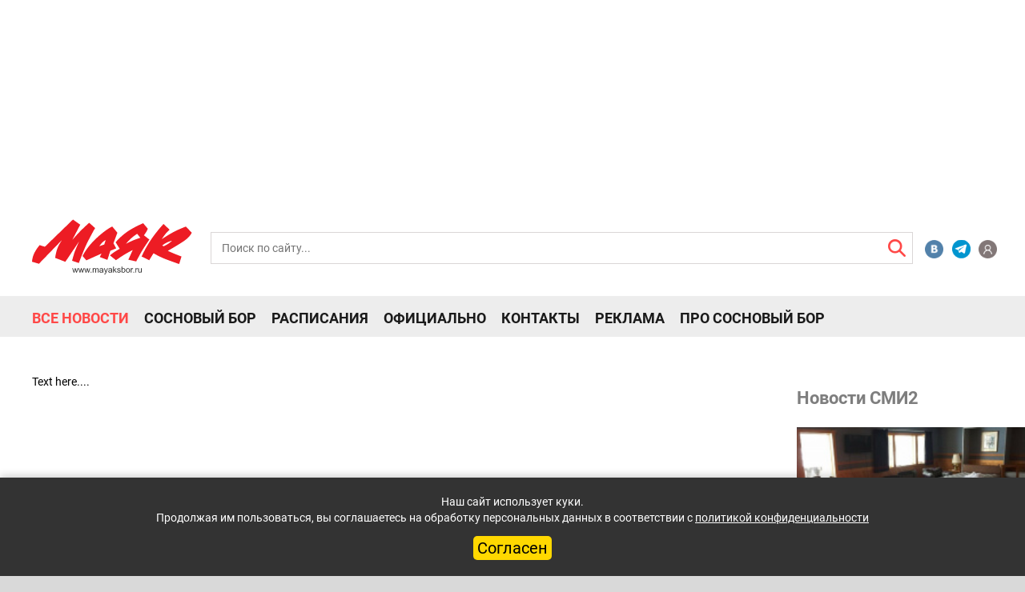

--- FILE ---
content_type: text/html; charset=utf-8
request_url: https://mayaksbor.ru/news/intera%D1%81tiv2/
body_size: 16595
content:
<!DOCTYPE html>
<html lang="ru">
<head>

	<meta charset="utf-8">
	<meta http-equiv="X-UA-Compatible" content="IE=edge">
	<meta name="yandex-verification" content="4a2bc5557a3cfcc6" />
	<meta name="google-site-verification" content="PA4nNWFqxxf0m9VysCDFvgRmsq0WRMTyHldxkUWra-4" />
	<meta name="copyright" lang="ru" content="Газета «Маяк» — официальное издание Сосновоборского городского округа" />
	<meta http-equiv="X-UA-Compatible" content="IE=edge">
	<link rel="shortcut icon" type="image/x-icon" href="/bitrix/templates/mayak2020news/favicon.ico" />
	<meta name="viewport" content="width=device-width, initial-scale=1">
	<link rel="stylesheet" type="text/css" href="/html/slick/slick.css?v=202101050839">
	<link rel="stylesheet" type="text/css" href="/html/slick/slick-theme.css?v=202101050839">
	<link rel="stylesheet" type="text/css" href="/html/Bx_slider/jquery.bxslider.css">
	<link href="/html/css/font-awesome.min.css?v=202006012016" rel="stylesheet" type="text/css">
	<link href="/html/css/fonts.css?v=202010191937" rel="stylesheet">
	<link href="/html/css/bootstrap.min.css?v=202006081202" rel="stylesheet">
	<link href="/html/css/interactive.css?v=4691" rel="stylesheet">
	<link href="/html/css/TVget_user_css.css?v=202006081202" rel="stylesheet">
	<link rel="image_src" href="https://mayaksbor.ru/bitrix/templates/mayak2020news/images/logo_mayaksbor_190207.png" />
	<title>Интерактив2</title>
	<script async type="text/javascript" src="//vk.com/js/api/openapi.js?124"></script>
		<!--<script async type="text/javascript">
			VK.init({apiId: 5534087, onlyWidgets: true});
		</script> -->

	<!--<script src="https://yastatic.net/pcode/adfox/loader.js" crossorigin="anonymous"></script> старый код adfox-->
	<!--новый код adfox-->
	<script>window.yaContextCb = window.yaContextCb || []</script>
	<script src="https://yandex.ru/ads/system/context.js" async></script>
	<!-- Yandex.RTB R-A-459765-36 Floor AD-->
	<!-- Yandex.RTB R-A-12228185-1 -->
<script>
window.yaContextCb.push(() => {
    Ya.Context.AdvManager.render({
        "blockId": "R-A-12228185-1",
        "type": "floorAd",
        "platform": "touch"
    })
})
</script>

<!-- Yandex.RTB R-A-12228185-9 -->
<script>
window.yaContextCb.push(() => {
    Ya.Context.AdvManager.render({
        "blockId": "R-A-12228185-9",
        "type": "fullscreen",
        "platform": "touch"
    })
})
</script>	
	<!--/-->
	
		<meta http-equiv="Content-Type" content="text/html; charset=UTF-8" />
<meta name="robots" content="index, follow" />
<meta name="keywords" content="Сосновый Бор,СМИ Сосновый Бор,новости соснового бора,сосновоборские СМИ,сайт Сосновый Бор,предприятия города Сосновый Бор,газета города Сосновый Бор,частные объявления" />
<meta name="description" content="СМИ города Сосновый Бор Ленинградской области: события, новости бизнеса, спорта, культуры, проблемы атомной энергетики и экологии. Комментарии экспертов, актуальные интервью, фоторепортажи" />
<style type="text/css">.bx-composite-btn {background: url(/bitrix/images/main/composite/sprite-1x.png) no-repeat right 0 #e94524;border-radius: 15px;color: #fff !important;display: inline-block;line-height: 30px;font-family: "Helvetica Neue", Helvetica, Arial, sans-serif !important;font-size: 12px !important;font-weight: bold !important;height: 31px !important;padding: 0 42px 0 17px !important;vertical-align: middle !important;text-decoration: none !important;}@media screen   and (min-device-width: 1200px)   and (max-device-width: 1600px)   and (-webkit-min-device-pixel-ratio: 2)  and (min-resolution: 192dpi) {.bx-composite-btn {background-image: url(/bitrix/images/main/composite/sprite-2x.png);background-size: 42px 124px;}}.bx-composite-btn-fixed {position: absolute;top: -45px;right: 15px;z-index: 10;}.bx-btn-white {background-position: right 0;color: #fff !important;}.bx-btn-black {background-position: right -31px;color: #000 !important;}.bx-btn-red {background-position: right -62px;color: #555 !important;}.bx-btn-grey {background-position: right -93px;color: #657b89 !important;}.bx-btn-border {border: 1px solid #d4d4d4;height: 29px !important;line-height: 29px !important;}.bx-composite-loading {display: block;width: 40px;height: 40px;background: url(/bitrix/images/main/composite/loading.gif);}</style>
<script data-skip-moving="true">(function(w, d) {var v = w.frameCacheVars = {"CACHE_MODE":"HTMLCACHE","banner":{"url":"https:\/\/www.1c-bitrix.ru\/composite\/","text":"Быстро с 1С-Битрикс","bgcolor":"#FFFFFF","style":"grey"},"storageBlocks":[],"dynamicBlocks":{"iIjGFB":"344de3547d49","CKtZPX":"5599c4800456","LkGdQn":"e205e1ac7109","XEVOpk":"8493b53e6f39"},"AUTO_UPDATE":true,"AUTO_UPDATE_TTL":120,"version":2};var inv = false;if (v.AUTO_UPDATE === false){if (v.AUTO_UPDATE_TTL && v.AUTO_UPDATE_TTL > 0){var lm = Date.parse(d.lastModified);if (!isNaN(lm)){var td = new Date().getTime();if ((lm + v.AUTO_UPDATE_TTL * 1000) >= td){w.frameRequestStart = false;w.preventAutoUpdate = true;return;}inv = true;}}else{w.frameRequestStart = false;w.preventAutoUpdate = true;return;}}var r = w.XMLHttpRequest ? new XMLHttpRequest() : (w.ActiveXObject ? new w.ActiveXObject("Microsoft.XMLHTTP") : null);if (!r) { return; }w.frameRequestStart = true;var m = v.CACHE_MODE; var l = w.location; var x = new Date().getTime();var q = "?bxrand=" + x + (l.search.length > 0 ? "&" + l.search.substring(1) : "");var u = l.protocol + "//" + l.host + l.pathname + q;r.open("GET", u, true);r.setRequestHeader("BX-ACTION-TYPE", "get_dynamic");r.setRequestHeader("X-Bitrix-Composite", "get_dynamic");r.setRequestHeader("BX-CACHE-MODE", m);r.setRequestHeader("BX-CACHE-BLOCKS", v.dynamicBlocks ? JSON.stringify(v.dynamicBlocks) : "");if (inv){r.setRequestHeader("BX-INVALIDATE-CACHE", "Y");}try { r.setRequestHeader("BX-REF", d.referrer || "");} catch(e) {}if (m === "APPCACHE"){r.setRequestHeader("BX-APPCACHE-PARAMS", JSON.stringify(v.PARAMS));r.setRequestHeader("BX-APPCACHE-URL", v.PAGE_URL ? v.PAGE_URL : "");}r.onreadystatechange = function() {if (r.readyState != 4) { return; }var a = r.getResponseHeader("BX-RAND");var b = w.BX && w.BX.frameCache ? w.BX.frameCache : false;if (a != x || !((r.status >= 200 && r.status < 300) || r.status === 304 || r.status === 1223 || r.status === 0)){var f = {error:true, reason:a!=x?"bad_rand":"bad_status", url:u, xhr:r, status:r.status};if (w.BX && w.BX.ready && b){BX.ready(function() {setTimeout(function(){BX.onCustomEvent("onFrameDataRequestFail", [f]);}, 0);});}w.frameRequestFail = f;return;}if (b){b.onFrameDataReceived(r.responseText);if (!w.frameUpdateInvoked){b.update(false);}w.frameUpdateInvoked = true;}else{w.frameDataString = r.responseText;}};r.send();var p = w.performance;if (p && p.addEventListener && p.getEntries && p.setResourceTimingBufferSize){var e = 'resourcetimingbufferfull';var h = function() {if (w.BX && w.BX.frameCache && w.BX.frameCache.frameDataInserted){p.removeEventListener(e, h);}else {p.setResourceTimingBufferSize(p.getEntries().length + 50);}};p.addEventListener(e, h);}})(window, document);</script>


<link href="/bitrix/js/ui/design-tokens/dist/ui.design-tokens.min.css?174699509223463" type="text/css"  rel="stylesheet" />
<link href="/bitrix/js/socialservices/css/ss.min.css?16898402444772" type="text/css"  rel="stylesheet" />
<link href="/bitrix/cache/css/s1/mayak2020news/template_10bf09e88f60cc4006723b4be9795f21/template_10bf09e88f60cc4006723b4be9795f21_v1.css?17636494643858" type="text/css"  data-template-style="true" rel="stylesheet" />
<link href="/bitrix/panel/main/popup.min.css?168984030220774" type="text/css"  data-template-style="true"  rel="stylesheet" />
<script>if(!window.BX)window.BX={};if(!window.BX.message)window.BX.message=function(mess){if(typeof mess==='object'){for(let i in mess) {BX.message[i]=mess[i];} return true;}};</script>
<script>(window.BX||top.BX).message({"JS_CORE_LOADING":"Загрузка...","JS_CORE_NO_DATA":"- Нет данных -","JS_CORE_WINDOW_CLOSE":"Закрыть","JS_CORE_WINDOW_EXPAND":"Развернуть","JS_CORE_WINDOW_NARROW":"Свернуть в окно","JS_CORE_WINDOW_SAVE":"Сохранить","JS_CORE_WINDOW_CANCEL":"Отменить","JS_CORE_WINDOW_CONTINUE":"Продолжить","JS_CORE_H":"ч","JS_CORE_M":"м","JS_CORE_S":"с","JSADM_AI_HIDE_EXTRA":"Скрыть лишние","JSADM_AI_ALL_NOTIF":"Показать все","JSADM_AUTH_REQ":"Требуется авторизация!","JS_CORE_WINDOW_AUTH":"Войти","JS_CORE_IMAGE_FULL":"Полный размер"});</script>

<script src="/bitrix/js/main/core/core.min.js?1756890682229643"></script>

<script>BX.Runtime.registerExtension({"name":"main.core","namespace":"BX","loaded":true});</script>
<script>BX.setJSList(["\/bitrix\/js\/main\/core\/core_ajax.js","\/bitrix\/js\/main\/core\/core_promise.js","\/bitrix\/js\/main\/polyfill\/promise\/js\/promise.js","\/bitrix\/js\/main\/loadext\/loadext.js","\/bitrix\/js\/main\/loadext\/extension.js","\/bitrix\/js\/main\/polyfill\/promise\/js\/promise.js","\/bitrix\/js\/main\/polyfill\/find\/js\/find.js","\/bitrix\/js\/main\/polyfill\/includes\/js\/includes.js","\/bitrix\/js\/main\/polyfill\/matches\/js\/matches.js","\/bitrix\/js\/ui\/polyfill\/closest\/js\/closest.js","\/bitrix\/js\/main\/polyfill\/fill\/main.polyfill.fill.js","\/bitrix\/js\/main\/polyfill\/find\/js\/find.js","\/bitrix\/js\/main\/polyfill\/matches\/js\/matches.js","\/bitrix\/js\/main\/polyfill\/core\/dist\/polyfill.bundle.js","\/bitrix\/js\/main\/core\/core.js","\/bitrix\/js\/main\/polyfill\/intersectionobserver\/js\/intersectionobserver.js","\/bitrix\/js\/main\/lazyload\/dist\/lazyload.bundle.js","\/bitrix\/js\/main\/polyfill\/core\/dist\/polyfill.bundle.js","\/bitrix\/js\/main\/parambag\/dist\/parambag.bundle.js"]);
</script>
<script>BX.Runtime.registerExtension({"name":"ui.dexie","namespace":"BX.DexieExport","loaded":true});</script>
<script>BX.Runtime.registerExtension({"name":"ls","namespace":"window","loaded":true});</script>
<script>BX.Runtime.registerExtension({"name":"fx","namespace":"window","loaded":true});</script>
<script>BX.Runtime.registerExtension({"name":"fc","namespace":"window","loaded":true});</script>
<script>BX.Runtime.registerExtension({"name":"ui.design-tokens","namespace":"window","loaded":true});</script>
<script>BX.Runtime.registerExtension({"name":"main.pageobject","namespace":"BX","loaded":true});</script>
<script>(window.BX||top.BX).message({"JS_CORE_LOADING":"Загрузка...","JS_CORE_NO_DATA":"- Нет данных -","JS_CORE_WINDOW_CLOSE":"Закрыть","JS_CORE_WINDOW_EXPAND":"Развернуть","JS_CORE_WINDOW_NARROW":"Свернуть в окно","JS_CORE_WINDOW_SAVE":"Сохранить","JS_CORE_WINDOW_CANCEL":"Отменить","JS_CORE_WINDOW_CONTINUE":"Продолжить","JS_CORE_H":"ч","JS_CORE_M":"м","JS_CORE_S":"с","JSADM_AI_HIDE_EXTRA":"Скрыть лишние","JSADM_AI_ALL_NOTIF":"Показать все","JSADM_AUTH_REQ":"Требуется авторизация!","JS_CORE_WINDOW_AUTH":"Войти","JS_CORE_IMAGE_FULL":"Полный размер"});</script>
<script>BX.Runtime.registerExtension({"name":"window","namespace":"window","loaded":true});</script>
<script>(window.BX||top.BX).message({"LANGUAGE_ID":"ru","FORMAT_DATE":"DD.MM.YYYY","FORMAT_DATETIME":"DD.MM.YYYY HH:MI:SS","COOKIE_PREFIX":"BITRIX_SM","SERVER_TZ_OFFSET":"10800","UTF_MODE":"Y","SITE_ID":"s1","SITE_DIR":"\/"});</script>


<script  src="/bitrix/cache/js/s1/mayak2020news/kernel_main/kernel_main_v1.js?1763727040158483"></script>
<script src="/bitrix/js/ui/dexie/dist/dexie.bundle.min.js?1756890396102530"></script>
<script src="/bitrix/js/main/core/core_ls.min.js?17469952172683"></script>
<script src="/bitrix/js/main/core/core_frame_cache.min.js?175689041810481"></script>
<script src="/bitrix/js/socialservices/ss.js?14670436761419"></script>
<script src="/bitrix/js/yandex.metrika/script.js?16898401486591"></script>
<script>BX.setJSList(["\/bitrix\/js\/main\/core\/core_fx.js","\/bitrix\/js\/main\/pageobject\/dist\/pageobject.bundle.js","\/bitrix\/js\/main\/core\/core_window.js","\/bitrix\/js\/main\/session.js","\/bitrix\/js\/main\/utils.js","\/bitrix\/js\/main\/date\/main.date.js","\/bitrix\/js\/main\/core\/core_date.js","\/bitrix\/templates\/artfactor\/components\/bitrix\/catalog.comments\/.default\/script.js"]);</script>
<script>BX.setCSSList(["\/bitrix\/components\/bitrix\/main.register\/templates\/.default\/style.css","\/bitrix\/templates\/.default\/components\/bitrix\/news.list\/2020right_col_banner\/style.css","\/bitrix\/templates\/mayak2020news\/styles.css"]);</script>

            <script type="text/javascript">
                (function (d, w, c) {(w[c] = w[c] || []).push(function() {
                    try {
                        w.yaCounter39089425 = new Ya.Metrika({'id':'39089425','webvisor':'true','clickmap':'true','trackLinks':'true','accurateTrackBounce':'true','trackHash':'true','ut':'\"noindex\"'});
                    } 
                    catch(e) {}});
                    var n=d.getElementsByTagName("script")[0],s = d.createElement("script"),f=function () { n.parentNode.insertBefore(s, n); };s.type="text/javascript";s.async=true;s.src=(d.location.protocol=="https:"?"https:":"http:")+"//mc.yandex.ru/metrika/watch.js";if(w.opera=="[object Opera]"){d.addEventListener("DOMContentLoaded",f,false);}else{f();}})(document,window,"yandex_metrika_callbacks");
            </script>
            <!-- Yandex.Metrika counter -->
            <script type="text/javascript">
                (function (m, e, t, r, i, k, a) {
                    m[i] = m[i] || function () {
                        (m[i].a = m[i].a || []).push(arguments)
                    };
                    m[i].l = 1 * new Date();
                    k = e.createElement(t), a = e.getElementsByTagName(t)[0], k.async = 1, k.src = r, a.parentNode.insertBefore(k, a)
                })
                (window, document, "script", "https://mc.yandex.ru/metrika/tag.js", "ym");

                ym("39089425", "init", {
                    clickmap: true,
                    trackLinks: true,
                    accurateTrackBounce: true,
                    webvisor: true,
                    ecommerce: "dataLayer",
                    params: {
                        __ym: {
                            "ymCmsPlugin": {
                                "cms": "1c-bitrix",
                                "cmsVersion": "25.750",
                                "pluginVersion": "1.0.7",
                                'ymCmsRip': 355511141                            }
                        }
                    }
                });

                document.addEventListener("DOMContentLoaded", function() {
                                    });

            </script>
            <!-- /Yandex.Metrika counter -->
                    <script type="text/javascript">
            window.counters = ["39089425"];
        </script>
        
<script>window.dataLayer = window.dataLayer || [];</script>



<script  src="/bitrix/cache/js/s1/mayak2020news/template_9b3d17efdc1d7bd04b1fea6911506e30/template_9b3d17efdc1d7bd04b1fea6911506e30_v1.js?17636494647732"></script>

		
</head>
<body>
<div id="panel"></div>



 <!--entrance -->
 <div class="bg_entrance">
     <div class="box_entrance" style="min-width:411px">
        <div class="close_entrance"></div>

	<script>if (window.location.hash != '' && window.location.hash != '#') top.BX.ajax.history.checkRedirectStart('bxajaxid', '76462fe840b377fc369fe28b46407ecb')</script><div id="comp_76462fe840b377fc369fe28b46407ecb"><div id="bxdynamic_iIjGFB_start" style="display:none"></div>
<!-- <div id="login"> -->
	<div class="headling_entrance">Вход</div>
	<div class="errors_form">
			</div>


<form class="popup-form form_entrance" name="system_auth_form6zOYVN" method="post" target="_top" action="/news/interaсtiv2/?login=yes">
			<input type="hidden" name="backurl" value="/news/interaсtiv2/" />
			<input type="hidden" name="AUTH_FORM" value="Y" />
	<input type="hidden" name="TYPE" value="AUTH" />
		<input class="input_entrance" placeholder="Логин" type="text" name="USER_LOGIN" maxlength="50" value="" size="17">
		<input class="input_entrance" placeholder="Пароль" type="password" name="USER_PASSWORD" maxlength="50" size="17" autocomplete="off">
		<div class="save_forgot_box__entrance">
			<label for="USER_REMEMBER_frm" title="Запомнить меня на этом компьютере"class="save_entrance"><input type="checkbox" id="USER_REMEMBER_frm" name="USER_REMEMBER" value="Y" />
		Сохранить пароль</label>
			<a class="forgotpass-link forgot_entrance" href="#forgotpass" rel="nofollow">Забыли пароль?</a>
	</div>
		<input class="input_submit_entrance" type="submit" name="Login" value="Войти" />
			<!--<p>или продолжить через</p>
		<div class="box_social_networks" style="width:55px">
														<a class="CSocServVKontakte" href="javascript:void(0);" onclick="BX.util.popup('https://id.vk.ru/authorize?client_id=5534087&redirect_uri=https%3A%2F%2Fmayaksbor.ru%2Fbitrix%2Ftools%2Foauth%2Fvkontakte.php&scope=friends,offline,email&response_type=code&code_challenge_method=S256&code_challenge=dniHcTIg_0ROrXmCCU_5GnLHvA7M3Z4_I6HM4708iWg&state=c2l0ZV9pZD1zMSZiYWNrdXJsPSUyRm5ld3MlMkZpbnRlcmElRDElODF0aXYyJTJGJTNGY2hlY2tfa2V5JTNEOTgwZDI3MTM4NTM3ZDBjNzNlOGIzZjUyNTNlMjc1NDUmcmVkaXJlY3RfdXJsPSUyRm5ld3MlMkZpbnRlcmElRDElODF0aXYyJTJG', 660, 425)">
					<img src="/html/images/VK.png" alt="icon">
					</a>
							<ul class="popup-socserv-list">
					<li class="popup-socserv-item">
					</li>
			</ul>
		</div>-->
	

					 <!--<div class="registration_entrance">Зарегистрироваться</div> -->
	</form>

<div style="display:none">
<div id="bx_auth_float" class="bx-auth-float">


<div class="bx-auth">
	<form method="post" name="bx_auth_servicesform" target="_top" action="/news/interaсtiv2/?login=yes">
					<div class="bx-auth-title">Войти как пользователь</div>
			<div class="bx-auth-note">Вы можете войти на сайт, если вы зарегистрированы на одном из этих сервисов:</div>
							<div class="bx-auth-services">
									<div><a href="javascript:void(0)" onclick="BxShowAuthService('VKontakte', 'form')" id="bx_auth_href_formVKontakte"><i class="bx-ss-icon vkontakte"></i><b>ВКонтакте</b></a></div>
							</div>
							<div class="bx-auth-line"></div>
				<div class="bx-auth-service-form" id="bx_auth_servform" style="display:none">
												<div id="bx_auth_serv_formVKontakte" style="display:none"><a href="javascript:void(0)" onclick="BX.util.popup('https://id.vk.ru/authorize?client_id=5534087&amp;redirect_uri=https%3A%2F%2Fmayaksbor.ru%2Fbitrix%2Ftools%2Foauth%2Fvkontakte.php&amp;scope=friends,offline,email&amp;response_type=code&amp;code_challenge_method=S256&amp;code_challenge=dniHcTIg_0ROrXmCCU_5GnLHvA7M3Z4_I6HM4708iWg&amp;state=c2l0ZV9pZD1zMSZiYWNrdXJsPSUyRm5ld3MlMkZpbnRlcmElRDElODF0aXYyJTJGJTNGY2hlY2tfa2V5JTNEOTgwZDI3MTM4NTM3ZDBjNzNlOGIzZjUyNTNlMjc1NDUmcmVkaXJlY3RfdXJsPSUyRm5ld3MlMkZpbnRlcmElRDElODF0aXYyJTJG', 660, 425)" class="bx-ss-button vkontakte-button"></a><span class="bx-spacer"></span><span>Используйте вашу учетную запись VKontakte для входа на сайт.</span></div>
									</div>
				<input type="hidden" name="auth_service_id" value="" />
	</form>
</div>

</div>
</div>

<!-- </div> -->
<div id="bxdynamic_iIjGFB_end" style="display:none"></div></div><script>if (top.BX.ajax.history.bHashCollision) top.BX.ajax.history.checkRedirectFinish('bxajaxid', '76462fe840b377fc369fe28b46407ecb');</script><script>top.BX.ready(BX.defer(function() {window.AJAX_PAGE_STATE = new top.BX.ajax.component('comp_76462fe840b377fc369fe28b46407ecb'); top.BX.ajax.history.init(window.AJAX_PAGE_STATE);}))</script>
       
          <!--<a class="registration_entrance"  rel="nofollow">Регистрация</a>-->
     </div>
 </div>

 <!--registracion -->
 <div class="bg_registration" id="formreg">
     <div class="box_entrance">
        <div class="close_registration"></div>
        
         <div id="bxdynamic_CKtZPX_start" style="display:none"></div><div class="bx-auth-reg">



<form method="post" action="/news/intera%D1%81tiv2/" name="regform" enctype="multipart/form-data">

<table>
	<thead>
		<tr>
			<td colspan="2"><b>Зарегистрироваться</b></td>
		</tr>
	</thead>
	<tbody>
			<tr>
			<td>Логин (мин. 3 символа):<span class="starrequired">*</span></td>
			<td><input size="30" type="text" name="REGISTER[LOGIN]" value="" /></td>
		</tr>
				<tr>
			<td>Email:<span class="starrequired">*</span></td>
			<td><input size="30" type="text" name="REGISTER[EMAIL]" value="" /></td>
		</tr>
				<tr>
			<td>Номер телефона:<span class="starrequired">*</span></td>
			<td><input size="30" type="text" name="REGISTER[PHONE_NUMBER]" value="" /></td>
		</tr>
				<tr>
			<td>Пароль:<span class="starrequired">*</span></td>
			<td><input size="30" type="password" name="REGISTER[PASSWORD]" value="" autocomplete="off" class="bx-auth-input" />
</td>
		</tr>
				<tr>
			<td>Подтверждение пароля:<span class="starrequired">*</span></td>
			<td><input size="30" type="password" name="REGISTER[CONFIRM_PASSWORD]" value="" autocomplete="off" /></td>
		</tr>
				<tr>
			<td>Имя:<span class="starrequired">*</span></td>
			<td><input size="30" type="text" name="REGISTER[NAME]" value="" /></td>
		</tr>
			<tr>
			<td colspan="2"><b>Защита от автоматической регистрации</b></td>
		</tr>
		<tr>
			<td></td>
			<td>
				<input type="hidden" name="captcha_sid" value="08b397228e06ac900e04a344eff8dd6d" />
				<img src="/bitrix/tools/captcha.php?captcha_sid=08b397228e06ac900e04a344eff8dd6d" width="180" height="40" alt="CAPTCHA" />
			</td>
		</tr>
		<tr>
			<td>Введите слово на картинке:<span class="starrequired">*</span></td>
			<td><input type="text" name="captcha_word" maxlength="50" value="" autocomplete="off" /></td>
		</tr>
		</tbody>
	<tfoot>
		<tr>
			<td></td>
			<td><input type="submit" name="register_submit_button" value="Регистрация" /></td>
		</tr>
	</tfoot>
</table>
</form>

<p>Пароль должен быть не менее 6 символов длиной.</p>


<p><span class="starrequired">*</span>Поля, обязательные для заполнения.</p>

</div><div id="bxdynamic_CKtZPX_end" style="display:none"></div>     </div>
 </div>
 
  <!--mobile menu -->
      <div class="box_mobile_menu">
          <div class="top_block_mobile_menu">
             <div class="come_registration_block_mobile_menu">
               <div class="come_in_mobile_menu">
                  <img src="/html/images/profil.png" alt="icon">
                  <p class="come_text_mobile_menu">Войти</p>
               </div>
               <span>|</span>
               <!--<div class="registration_mobile_menu">
                  Регистрация
               </div>-->
             </div>
             <form class="form_search_block_mobile_menu" action="/search/">
                <div class="box_form_search_mobile_menu">
                    <!-- <label for="sr">
                       <span class="icon__box_form_search_mobile_menu"></span>
                    </label> -->
                    <input class="input__box_form_search_mobile_menu" placeholder="Поиск по сайту..." type="text" name="q">
                    <input class="submit__box_form_search_callboard" name="s" type="submit" value="">
                </div>
            </form>
          </div>
		  <!-- new mobilmenu -->
		<div class="horizont_mobile_flex_box">
          <div class="menu_item_block__mobile_menu">
                    <div id="bxdynamic_LkGdQn_start" style="display:none"></div>
						<a class="item__mobile_menu" href="/news/">Все новости</a>
		
						<a class="item__mobile_menu" href="/search/?tags=Сосновый%20Бор">Сосновый Бор</a>
		
						<a class="item__mobile_menu" href="/schedule/">Расписания</a>
		
						<a class="item__mobile_menu" href="/officially/">Официально</a>
		
						<a class="item__mobile_menu" href="/contacts/">Контакты</a>
		
						<a class="item__mobile_menu" href="/reklama-v-mayake/">Реклама</a>
		
						<a class="item__mobile_menu" href="https://prososnovybor.ru/">Про Сосновый Бор</a>
		
	<div id="bxdynamic_LkGdQn_end" style="display:none"></div>          </div>
		  <div class="horizont_mobile_flex_box__right_block">
			  <!--<div class="block_ads__mobile_menu">
				  <a href="/callboard/" class="private_ads_item__mobile_menu">
					  <img src="/html/images/svg/chastnie_obyavleniya2.svg" alt="icon">
					  <span>Частные объявления</span>
				  </a>
				  <a href="/companies/" class="private_ads_item__mobile_menu">
					  <img src="/html/images/svg/spravochnik2.svg" alt="icon">
					  <span>Справочник Соснового Бора</span>
				  </a>
				  <a href="/reklama-v-mayake/" class="private_ads_item__mobile_menu">
					  <img src="/html/images/svg/reclama2-2.svg" alt="icon">
					  <span>Реклама в "Маяке"</span>
				  </a>
			  </div>-->
			  <div class="line__mobile_menu"></div>
				  <div class="block_social_network__mobile_menu">
	<a href="https://vk.com/mayaksbor" class="item_social_network__mobile_menu item_social_network__mobile_menu1"></a>
	<a href="https://t.me/mayaksbor" class="item_social_network__mobile_menu item_social_network__mobile_menu7"></a>
	<a href="https://ok.ru/mayaksbor" class="item_social_network__mobile_menu item_social_network__mobile_menu4"></a>
	<a href="https://www.youtube.com/user/mayaksbor" class="item_social_network__mobile_menu item_social_network__mobile_menu3"></a>
</div>			</div>
		</div>
          <div class="close_box_mobile_menu"></div>
      </div>
<!--Banner 
<div class="container" style="display: none">
    <div class="row ">
        <div class="col-12">
            <div class="banners-top">
                <img src="/html/images/image%207.png" alt="banner">
            </div>
        </div>
    </div>
</div> -->
<!--Main container -->
<div class="container-fluid">
<div class="row ">
       <div class="header_row_adfox_head">
        <div class="col-12 ">

               <!-- adfox 19.12 str5-->
<div class="hidden-xs col-12">
	<div id="adfox_header_desktop"></div>
	<!--desktop header banner 1111-->
<script>/*
	window.yaContextCb.push(()=>{
		Ya.adfoxCode.create({
		ownerId: 326844,
		containerId: 'adfox_header_desktop',
		params: {pp: 'bbew', ps: 'dqax', p2: 'gwio'}
		})
	})
*/</script>

<!-- Yandex.RTB R-A-12228185-6 -->
<div id="yandex_rtb_R-A-12228185-6"></div>
<script>
window.yaContextCb.push(() => {
    Ya.Context.AdvManager.render({
        "blockId": "R-A-12228185-6",
        "renderTo": "yandex_rtb_R-A-12228185-6"
    })
})
</script>	</div>
<!-- /adfox 19.12 -->
<!-- adfox 19.12 str23 -->
<div class="visible-xs col-12">
	<div id="adfox_158712812469974879"></div>
	<!--mobile header banner 2222-->
<script>/*
	window.yaContextCb.push(()=>{
		Ya.adfoxCode.create({
			ownerId: 326844,
			containerId: 'adfox_158712812469974879',
			params: { pp: 'bbew', ps: 'dqax', p2: 'gwiv'}
		})
    })
*/</script>

<!-- Yandex.RTB R-A-12228185-5 -->
<div id="yandex_rtb_R-A-12228185-5"></div>
<script>
window.yaContextCb.push(() => {
    Ya.Context.AdvManager.render({
        "blockId": "R-A-12228185-5",
        "renderTo": "yandex_rtb_R-A-12228185-5"
    })
})
</script></div>
	<!-- /adfox 19.12 -->

        </div>
        </div>
    </div>
    <!--header -->
    <div class="header_top_az">
			   <div class="col-xs-12 col-sm-3 col-md-3 col-lg-2 nomargin_nopadding">
			   <a href="/" class="logo_a"><img class="logo_hesder_az" src="/html/images/svg/logo_mayaksbor_.svg" alt="logo"></a>
			   </div>
				<div class="hidden-xs col-sm-8 col-md-8 col-lg-9">
				
					<form class="pok" action="/search/index.php">
	<div class="header__search-header__search-absolute_active">
					<input  id="error" class="input_action_header_search_active" placeholder="Поиск по сайту..." type="text" name="q" value="" size="15" maxlength="50" search>
				<input class="input_action_header_search_submit" name="s" type="submit" value="Поиск" id="input_action_header_search" />
		<label for="input_action_header_search" class="search_header-action_label"></label>
	</div>
</form>
					</div>
					<div class="hidden-xs col-sm-1 col-md-1 col-lg-1">
					<div class="social_networks-header_box">
	<a class="item_social_networks-header_box item2_s_n" href="https://vk.com/mayaksbor"></a>
	<a class="item_social_networks-header_box item4_s_n" href="https://t.me/mayaksbor"></a>
	<a class="item_social_networks-header_box item1_s_n" href="#"></a>
</div>					</div>
                <!--Mobile menu -->
                <div class="gamburg_box_menu">
                    <a href="#" class="menu__ico"></a>
                </div>
           </div>
    <header class="header">

        <div class="row menu__nav hidden-xs">
            <div class="col-xs-12 col-sm-12 col-md-12 col-lg-12">
                <div class="pik">
						<div id="bxdynamic_XEVOpk_start" style="display:none"></div>
		<div class="menu_flex_new" data-ch="/news/interaсtiv2/">
						<a class="menu__item-a_new menu__item-a_active" href="/news/">Все новости</a> <!--  class="selected" -->
		
						<a class="menu__item-a_new" href="/search/?tags=Сосновый%20Бор">Сосновый Бор</a>
		
						<a class="menu__item-a_new" href="/schedule/">Расписания</a>
		
						<a class="menu__item-a_new" href="/officially/">Официально</a>
		
						<a class="menu__item-a_new" href="/contacts/">Контакты</a>
		
						<a class="menu__item-a_new" href="/reklama-v-mayake/">Реклама</a>
		
						<a class="menu__item-a_new" href="https://prososnovybor.ru/">Про Сосновый Бор</a>
		
		</div>
<div id="bxdynamic_XEVOpk_end" style="display:none"></div>                </div>
            </div>
            <!--row for social network -->
            <div class="col-xs-6 col-sm-3 col-md-3 col-lg-3 text-right">
            </div>
        </div>

        <div class="row rubric__search hidden-xs">
            <div class="col-xs-12">
                <div class="nav-main-collapse rubric">
                    <div class="menu-and-search">
                    </div>
                </div>
            </div>
        </div><!--  -->
    </header>
<!--end header -->
        <section class="wrap">
            <div class="row">
                <!--left sidebar-->
                <div class="col-xs-12 col-sm-8 col-md-9 col-lg-9 box_conteyner_block">

Text here....

            </div> <!-- eof box_center_content - left sidebar -->
            <!--right sidebar -->
						<div class="right-sidebar right-sidebar_TV sidebar_height_headsite  col-xs-4 col-sm-4 col-md-3 col-lg-3 right_sidebar_media_marker">
				<div class="module__block_rectangle">
<!-- adfox 19.12 -->
<!-- desktop footer str20 -->
<div id="adfox_159327991706999092"></div>
<!--right desktop banner1 4444-->
<script>/*
	window.yaContextCb.push(()=>{
		Ya.adfoxCode.create({
			ownerId: 326844,
			containerId: 'adfox_159327991706999092',
			params: {
				pp: 'bbew',
				ps: 'dqax',
				p2: 'gwiu'
			}
		})
    })
*/</script>

<!-- Yandex.RTB R-A-12228185-8 -->
<div id="yandex_rtb_R-A-12228185-8"></div>
<script>
window.yaContextCb.push(() => {
    Ya.Context.AdvManager.render({
        "blockId": "R-A-12228185-8",
        "renderTo": "yandex_rtb_R-A-12228185-8"
    })
})
</script><!-- /adfox 19.12 -->

<!--smi-2-->


				
<h4>Новости СМИ2</h4>
<div id="unit_93773">
 <a href="http://smi2.ru/">Новости СМИ2</a>
</div>
<script type="text/javascript" charset="utf-8">
  (function() {
    var sc = document.createElement('script'); sc.type = 'text/javascript'; sc.async = true;
    sc.src = '//smi2.ru/data/js/93773.js'; sc.charset = 'utf-8';
    var s = document.getElementsByTagName('script')[0]; s.parentNode.insertBefore(sc, s);
  }());
</script>

	



                    </div>
					<div class="module__block">
	<div class="module__block_name">БИРЖЕВЫЕ КУРСЫ</div>
	<div class="module__block_text">Курсы валют 13.01.26</div>
	<div class="n-kurs-block">
                                                                                                                                                                                                                                                                                                                                				<div class="n-kurs-usd">
					<div class="n-kurs-usd-name">USD</div>
					<div class="n-kurs-usd-val">78.791</div>
				</div>
                                				<div class="n-kurs-eur">
					<div class="n-kurs-usd-name">EUR</div>
					<div class="n-kurs-usd-val">91.967</div>
				</div>
                                                                                                                                                                                                                                                                                                                                                                                                                                                                                                                                                                                                                                                                                                                                                                                            </div>
</div>
					<div class="module__block">
	<div class="module__block_name">ПОГОДА</div>
	<p class="weather__block-p"><span>Г. СОСНОВЫЙ БОР</span> 13.01.2026  -  07:51</p>
	<div class="n-weather-block">
		<img src="/bitrix/templates/.default/components/artfactor/weather/2020-weather/images/04n.svg" alt="пасмурно">
		<div class="n-weather-block-val">
			<span style="font-weight:bold;">-11°C</span><br>
			<span>пасмурно</span>
		</div>
	</div>
</div>
					<div class="module__block useful-info">
                        <div class="module__block_name">ПОЛЕЗНАЯ ИНФОРМАЦИЯ</div>
						<ul>
								<li>
															<a target="_blank" href="//mayaksbor.ru/prokuratura/">
							<img
								src="/upload/iblock/81e/81ee73feba946ce4834486be6deae090.png"
								alt="Прокуратура Ленинградской области разъясняет"
								title="Прокуратура Ленинградской области разъясняет"
							>
						</a>
												</li>
								<li>
															<a target="_blank" href="https://gu.lenobl.ru">
							<img
								src="/upload/iblock/171/1715a638b1980e44cd91f83cf31f8e65.png"
								alt="Госуслуги Ленобласти"
								title="Госуслуги Ленобласти"
							>
						</a>
												</li>
		</ul>

					</div>
			</div>
		</div><!-- eof row after section  -->

    </section>

<!--Start footer -->
<!-- adfox 19.12 -->
        <!-- desktop footer str7 -->

             <!-- /adfox 19.12 -->
     <footer class="footer footer_az_desctop">
            <!--Footers up -->
            <div class="row menu__nav menu__nav__footer row-flex ">
                <div class="col-xs-12 col-sm-12 col-md-12 nav-main-collapse-footer rubric bottommenu">
                    <div class="col-xs-12 col-sm-3 block-menu">
                        <div class="column-title">НАШИ ПРОЕКТЫ</div>
						<nav class="">
	<ul class="">
					<li class="">
					<a href="https://prososnovybor.ru/" class="rubric__item-a ">Про Сосновый Бор — туристический портал</a>
			</li>
					<li class="">
					<a href="/media/project/book50/?ysclid=lqqf58kbeo64755097" class="rubric__item-a ">Книга «50 причин приехать в Сосновый Бор»</a>
			</li>
					<li class="">
					<a href="/bylo-stalo/" class="rubric__item-a ">Было — Стало. Сосновый Бор в&nbsp;фотографиях</a>
			</li>
					<li class="">
					<a href="https://mayaksbor.ru/media/project/36_kadrov/" class="rubric__item-a ">Фотопроект 36 кадров про Сосновый Бор</a>
			</li>
					<li class="">
					<a href="/media/project/livingmonuments/memorialboards/" class="rubric__item-a ">Фотобанк: Все памятные доски Соснового Бора</a>
			</li>
					<li class="">
					<a href="/media/project/livingmonuments/skverlikvidatorov/" class="rubric__item-a ">Фотобанк: Сквер ликвидаторов ядерных аварий. Сосновый Бор</a>
			</li>
					<li class="">
					<a href="/media/project/livingmonuments/ustie/" class="rubric__item-a ">Фотобанк: Мемориал Защитникам Отечества. Сосновый Бор</a>
			</li>
					<li class="">
					<a href="/kraeved/" class="rubric__item-a ">Краеведение</a>
			</li>
					<li class="">
					<a href="/tests/" class="rubric__item-a ">Викторины</a>
			</li>
					<li class="">
					<a href="/archive/" class="rubric__item-a ">Архив</a>
			</li>
					<li class="">
					<a href="/razbor/" class="rubric__item-a ">Разбор</a>
			</li>
					<li class="">
					<a href="/svarite-eto/" class="rubric__item-a ">Поваренная книга. Сварите это немедленно</a>
			</li>
				</ul>
</nav>
                   </div>
                    <div class="col-xs-12 col-sm-3 block-menu">
                        <div class="column-title">РЕКЛАМА</div>
						<nav class="">
	<ul class="">
					<li class="">
					<a href="/reklama-v-mayake/" class="rubric__item-a ">Реклама в «Маяке»</a>
			</li>
				</ul>
</nav>
                    </div>
                    <div class="col-xs-12 col-sm-3 block-menu">
                        <div class="column-title">СПРАВОЧНОЕ</div>
						<nav class="">
	<ul class="">
					<li class="">
					<a href="/schedule/#1" class="rubric__item-a ">Расписание автобусов Соснового Бора</a>
			</li>
					<li class="">
					<a href="/schedule/#3" class="rubric__item-a ">Расписание электричек на Калище</a>
			</li>
					<li class="">
					<a href="https://mayaksbor.ru/news/society/kak_khodyat_avtobusy_po_sosnovomu_boru_v_2025_godu_raspisanie_ostanovki_karty_marshrutov/" class="rubric__item-a ">Карты маршрутов автобусов и расписания</a>
			</li>
					<li class="">
					<a href="/companies/" class="rubric__item-a ">Справочник Соснового Бора</a>
			</li>
					<li class="">
					<a href="/news/society/muzyka_sport_teatr_nauka_i_mnogoe_drugoe/" class="rubric__item-a ">Секции, кружки, студии в Сосновом Бору</a>
			</li>
					<li class="">
					<a href="/companies/apteki/" class="rubric__item-a ">Аптеки Соснового Бора</a>
			</li>
					<li class="">
					<a href="/media/project/uchastkovye_SB/" class="rubric__item-a ">Все участковые Соснового Бора</a>
			</li>
					<li class="">
					<a href="/news/society/pochtovye_indeksy_sosnovogo_bora_po_ulitsam_i_adresam/" class="rubric__item-a ">Почтовые индексы Соснового Бора</a>
			</li>
					<li class="">
					<a href="/companies/kommunalnye_sluzhby/" class="rubric__item-a ">Службы ЖКХ Соснового Бора</a>
			</li>
				</ul>
</nav>
                    </div>
                    <div class="col-xs-12 col-sm-3 block-menu">
                       <div class="column-title">СОЦСЕТИ</div>
						<nav class="">
	<ul class="">
					<li class="">
					<a href="https://t.me/mayaksbor/" class="rubric__item-a ">Телеграм</a>
			</li>
					<li class="">
					<a href="https://vk.com/mayaksbor" class="rubric__item-a ">ВКонтакте</a>
			</li>
					<li class="">
					<a href="https://ok.ru/petr.mayakovsky" class="rubric__item-a ">Одноклассники</a>
			</li>
					<li class="">
					<a href="https://www.youtube.com/user/mayaksbor" class="rubric__item-a ">YouTube</a>
			</li>
				</ul>
</nav>
                    </div>
                </div>
            </div>
       
            <!--Footers bottom -->
            <div class="row footer__bottom">
                <div class="col-xs-9 col-sm-3 col-md-3 col-lg-3">
                    <a href="/" class="logo in-menu">
                        <img src="/html/images/svg/logo_mayaksbor_.svg" class="img__full logo_footer_az" alt="«Информационный сайт Соснового Бора»">
                    </a>
                </div>
                <div class="col-xs-12 col-sm-9 col-md-9 col-lg-9 footer__copy">
					<p class="post_footer_text"><a href="/contacts/">Адрес редакции «Маяка»</a>: 188540, г.&nbsp;Сосновый Бор (Ленинградская область), ул.&nbsp;Солнечная, д.&nbsp;11.<br>
 Информационный портал г.&nbsp;Сосновый Бор «Маяк» зарегистрирован Федеральной службой по&nbsp;надзору в&nbsp;сфере связи, информационных технологий и&nbsp;массовых коммуникаций (Роскомнадзор). Номер свидетельства&nbsp;ЭЛ № ФС&nbsp;77&nbsp;— 70778. <br>
ООО&nbsp;Газета «Маяк», mayaksbor@yandex.ru</p>
					<p class="post_footer_text"><a href="/reklama-v-mayake/">Размещение рекламы</a>, объявлений и&nbsp;стол находок Соснового Бора: <span style="font-weight:bold;">8-921-586-26-26,</span> (81369) <span style="font-weight:bold;">2-22-93</span>, факс: (81369) 2-32-44, <a href="mailto:reclama.mayaksbor@yandex.ru"><span style="font-weight:bold;">reclama.mayaksbor@yandex.ru</span></a></p>
					<p class="post_footer_text">Использование материалов сайта разрешено только с&nbsp;письменного разрешения редакции или соответствующего правообладателя. Запрещается автоматизированное извлечение информации сайта любыми сервисами без официального разрешения правообладателя.<br>
 <b>16+<br>
 </b><br>
 На&nbsp;данном информационном ресурсе применяются рекомендательные технологии (информационные технологии предоставления информации на&nbsp;основе сбора, систематизации и&nbsp;анализа сведений, относящихся к&nbsp;предпочтениям пользователей сети &laquo;Интернет&raquo;, находящихся на&nbsp;территории Российской Федерации). Ознакомьтесь с <a href="/pravila-primeneniya-rekomendatelnykh-tekhnologiy.php">правилами применения рекомендательных технологий</a>.<br>
 <br>
 <a href="/privacy_policy.php/">Политика конфиденциальности</a> | <a href="/sitemap/">Карта сайта</a>.</p>
                </div>
            </div>
        </footer>

	<div class="metrica_block">
		<!-- Yandex.Metrika informer -->
		<!--<a href="https://metrika.yandex.ru/stat/?id=39089425&amp;from=informer"
		target="_blank" rel="nofollow"><img src="https://informer.yandex.ru/informer/39089425/3_0_FFFFFFFF_FFFFFFFF_0_pageviews"
		style="width:88px; height:31px; border:0;" alt="Яндекс.Метрика" title="Яндекс.Метрика: данные за сегодня (просмотры, визиты и уникальные посетители)" class="ym-advanced-informer" data-cid="39089425" data-lang="ru" /></a>-->
		<!-- /Yandex.Metrika informer -->
		
		
		<!-- Yandex.Metrika informer -->
		<a href="https://metrika.yandex.ru/stat/?id=39089425&amp;from=informer"
		target="_blank" rel="nofollow"><img src="https://informer.yandex.ru/informer/39089425/3_0_FFFFFFFF_FFFFFFFF_0_pageviews"
		style="width:88px; height:31px; border:0;" alt="Яндекс.Метрика" title="Яндекс.Метрика: данные за сегодня (просмотры, визиты и уникальные посетители)" class="ym-advanced-informer" data-cid="39089425" data-lang="ru" /></a>
		<!-- /Yandex.Metrika informer -->

		<!-- Yandex.Metrika counter -->
		<script type="text/javascript" >
		   (function(m,e,t,r,i,k,a){m[i]=m[i]||function(){(m[i].a=m[i].a||[]).push(arguments)};
		   m[i].l=1*new Date();k=e.createElement(t),a=e.getElementsByTagName(t)[0],k.async=1,k.src=r,a.parentNode.insertBefore(k,a)})
		   (window, document, "script", "https://mc.yandex.ru/metrika/tag.js", "ym");

		   ym(39089425, "init", {
				clickmap:true,
				trackLinks:true,
				accurateTrackBounce:true,
				webvisor:true
		   });
		</script>
		<noscript><div><img src="https://mc.yandex.ru/watch/39089425" style="position:absolute; left:-9999px;" alt="" /></div></noscript>
		<!-- /Yandex.Metrika counter -->
		

		<!--LiveInternet counter--><a href="https://www.liveinternet.ru/click"
		target="_blank"><img id="licntD4CB" width="88" height="31" style="border:0"
		title="LiveInternet: показано число просмотров за 24 часа, посетителей за 24 часа и за сегодня"
		src="[data-uri]"
		alt=""/></a><script>(function(d,s){d.getElementById("licntD4CB").src=
		"https://counter.yadro.ru/hit?t13.4;r"+escape(d.referrer)+
		((typeof(s)=="undefined")?"":";s"+s.width+""+s.height+""+
		(s.colorDepth?s.colorDepth:s.pixelDepth))+";u"+escape(d.URL)+
		";h"+escape(d.title.substring(0,150))+";"+Math.random()})
		(document,screen)</script><!--/LiveInternet-->
	</div>
</div>

<script src="https://ajax.googleapis.com/ajax/libs/jquery/3.1.1/jquery.min.js"></script>
<script src="/html/js/noframework.waypoints.min.js"></script>
<script src="/html/js/waypoints.debug.js"></script>
<script  src="//code.jquery.com/jquery-1.11.0.min.js"></script>
<script type="text/javascript" src="//code.jquery.com/jquery-migrate-1.2.1.min.js"></script>
<script type="text/javascript" src="//cdn.jsdelivr.net/npm/slick-carousel@1.8.1/slick/slick.min.js"></script>
<script src="/html/Bx_slider/jquery.bxslider.js"></script>
<script src="/html/js/news_page.js"></script>
<script src="/html/assets/js/archive.js"></script>
<script src="/html/js/main.js?v=6359"></script>
<script src="/html/js/main_js.js?v=4759"></script>
<script src="/html/js/mayak.js?v=9582"></script>

<!-- Всплывающий блок обработки персональных данных -->
<!-- Всплывающий блок обработки персональных данных -->
<div class="AgreementPopup" id="AgreementPopup">
	<p>Наш сайт использует куки.<br>Продолжая им пользоваться, вы соглашаетесь на обработку персональных данных в соответствии с <a href="https://mayaksbor.ru/privacy_policy.php"/>политикой конфиденциальности</a></p>
	<button class="close-agree-btn" id="close-agree-btn">Согласен</button>
</div>
<script>
	// Показываем всплывающий блок через 2 секунды после загрузки страницы
	setTimeout(() => {
		document.getElementById('AgreementPopup').classList.add('show');
	}, 2000);

	// Закрываем блок при нажатии на кнопку
	document.getElementById('close-agree-btn').addEventListener('click', () => {
		document.getElementById('AgreementPopup').classList.remove('show');
	});
function setCookie(name, value, days) {
	const date = new Date();
	date.setTime(date.getTime() + (days * 24 * 60 * 60 * 1000));
	const expires = "expires=" + date.toUTCString();
	document.cookie = `${name}=${value}; ${expires}; path=/`;
}

function getCookie(name) {
	let cookie = document.cookie.split('; ').find(row => row.startsWith(name + '='));
	return cookie ? cookie.split('=')[1] : null;
}

// Проверяем, закрыл ли юзер блок ранее
if (getCookie('privacyAgreementSign') !== 'true') {
	setTimeout(() => {
		document.getElementById('AgreementPopup').classList.add('show');
	}, 2000);
}
else{
	document.getElementById('AgreementPopup').classList.add('hide');
}

// document.getElementById('cook').innerHTML = '<!--'+getCookie('privacyAgreementSign')+'-->';


// Закрываем блок и устанавливаем cookie
document.getElementById('close-agree-btn').addEventListener('click', () => {
	document.getElementById('AgreementPopup').classList.remove('show');
	setCookie('privacyAgreementSign', 'true', 30); // Запоминаем на 30 дней
});


</script>

<noscript><div><img src="//mc.yandex.ru/watch/39089425?ut=noindex" style="position:absolute; left:-9999px;" alt="" /></div></noscript></body>
</html><!--f383175a53c67645bd92f475f3064178-->

--- FILE ---
content_type: text/css
request_url: https://mayaksbor.ru/html/css/fonts.css?v=202010191937
body_size: 240
content:
/* fonts roboto - latin */

@font-face {
  font-family: 'Roboto';
  font-style: normal;
  font-weight: 400;
  src: local('Roboto'), local('Roboto-Regular'), url(../fonts/Roboto-Regular.ttf) format('truetype');
}
@font-face{ 
font-family: 'Roboto';
  src:  local('Roboto Italic'), local('Roboto-Italic'),  url('../fonts/Roboto-Italic.ttf') format('truetype');
  font-weight: 400;
  font-style: italic
}
@font-face {
  font-family: 'Roboto';
  font-style: normal;
  font-weight: 500;
  src: local('Roboto Medium'), local('Roboto-Medium'), url(../fonts/Roboto-Medium.ttf) format('truetype');
}
@font-face{ 
font-family: 'Roboto';
  src:  local('Roboto MediumItalic'), local('Roboto-MediumItalic'),  url('../fonts/Roboto-Medium.ttf') format('truetype');
  font-weight: 500;
  font-style: italic
}
@font-face {
  font-family: 'Roboto';
  font-style: normal;
  font-weight: 700;
  src: local('Roboto Bold'), local('Roboto-Bold'), url(../fonts/Roboto-Bold.ttf) format('truetype');
}
@font-face{ 
font-family: 'Roboto';
  src:  local('Roboto BoldItalic'), local('Roboto-BoldItalic'), url('../fonts/Roboto-Bold.ttf') format('truetype');
  font-weight: 700;
  font-style: italic
}
@font-face {
  font-family: 'Roboto Slab';
  font-style: normal;
  font-weight: 400;
  src: local('Roboto Slab Regular'), local('RobotoSlab-Regular'), url(../fonts/RobotoSlab-Regular.ttf) format('truetype');
}
@font-face {
  font-family: 'Roboto Slab';
  font-style: normal;
  font-weight: 700;
  src: local('Roboto Slab Bold'), local('RobotoSlab-Bold'), url(../fonts/RobotoSlab-Bold.ttf) format('truetype');
}

--- FILE ---
content_type: application/javascript;charset=utf-8
request_url: https://smi2.ru/data/js/93773.js
body_size: 1751
content:
function _jsload(src){var sc=document.createElement("script");sc.type="text/javascript";sc.async=true;sc.src=src;var s=document.getElementsByTagName("script")[0];s.parentNode.insertBefore(sc,s);};(function(){document.getElementById("unit_93773").innerHTML="<div class=\"container-93773\" id=\"container-93773\"></div><style>.container-93773 { -webkit-box-sizing: border-box; box-sizing: border-box; margin: 20px 0; } .container-93773 .list-container { font-size: 0; } .container-93773 .list-container-item { display: inline-block; vertical-align: top; width: 100%; -webkit-box-sizing: border-box; box-sizing: border-box; margin-bottom: 15px; } .container-93773__img-link { display: block; width: 80px; height: 80px; position: relative; float: left; margin-right: 8px; } .container-93773__img { display: block; border: none; position: absolute; top: 0px; left: 0px; right: 0px; bottom: 0px; background-repeat: no-repeat; background-position: center center; background-size: cover; } .container-93773__title-link { display: block; font-size: 13px; line-height: 16px; color: #000; text-align: left; text-decoration: none; word-wrap: break-word; overflow: hidden; } .container-93773__title-link:hover { color: #ff4847; } @media (max-width: 1530px) { .container-93773 .list-container-item:last-child { display: none; } .container-93773__img-link { width: 100%; height: 0; padding-top: 61%; float: none; margin: 0 0 8px; } .container-93773__title-link { font-size: 16px; line-height: 1.2; } } @media (max-width: 1279px) { .container-93773__title-link { font-size: 14px; } } @media (max-width: 1024px) { .container-93773__title-link { font-size: 13px; } }</style>";var cb=function(){var clickTracking = "";/** * Размер страницы (количество) загружаемых элементов * * @type {number} */ var page_size = 5; /** * Максимальное количество загружаемых страниц элементов * * @type {number} */ var max_page_count = 1; /** * Родительский элемент контейнера * * @type {HTMLElement} */ var parent_element = JsAPI.Dom.getElement("container-93773"); /** * Настройки блока * * @type {*} */ var properties = undefined; /** * Callback-функция рендера содержимого элемента * * @type {function(HTMLElement, *, number)} */ var item_content_renderer = function (parent, model, index) { JsAPI.Dom.appendChild(parent, JsAPI.Dom.createDom('div', undefined, [ JsAPI.Dom.createDom('a', { 'href': model['url'], 'target': '_blank', 'class': 'container-93773__img-link' }, JsAPI.Dom.createDom('div', { 'class': 'container-93773__img', 'style': 'background-image: url(' + model['image'] + ')' })), JsAPI.Dom.createDom('a', { 'href': model['url'], 'target': '_blank', 'class': 'container-93773__title-link' }, model['title']) ])); }; /** * Идентификатор блока * * @type {number} */ var block_id = 93773; /** * Маска требуемых параметров (полей) статей * * @type {number|undefined} */ var opt_fields = JsAPI.Dao.NewsField.TITLE | JsAPI.Dao.NewsField.IMAGE; /** * Создание list-блока */ JsAPI.Ui.ListBlock({ 'page_size': page_size, 'max_page_count': max_page_count, 'parent_element': parent_element, 'properties': properties, 'item_content_renderer': item_content_renderer, 'block_id': block_id, 'fields': opt_fields }, function (block) {}, function (reason) {});};if(!window.jsapi){window.jsapi=[];_jsload("//static.smi2.net/static/jsapi/jsapi.v5.25.25.ru_RU.js");}window.jsapi.push(cb);}());/* StatMedia */(function(w,d,c){(w[c]=w[c]||[]).push(function(){try{w.statmedia48439=new StatMedia({"id":48439,"user_id":null,"user_datetime":1768408486525,"session_id":null,"gen_datetime":1768408486527});}catch(e){}});if(!window.__statmedia){var p=d.createElement('script');p.type='text/javascript';p.async=true;p.src='https://cdnjs.smi2.ru/sm.js';var s=d.getElementsByTagName('script')[0];s.parentNode.insertBefore(p,s);}})(window,document,'__statmedia_callbacks');/* /StatMedia */

--- FILE ---
content_type: application/javascript
request_url: https://mayaksbor.ru/html/js/mayak.js?v=9582
body_size: 2769
content:
$(document).ready(function(){
	if($("input").is(".next_news")){
		var firstId=$('div.first-post').attr('id');
		console.log("firstId= ",firstId);
					var waypoint = new Waypoint({
					  element: document.getElementById(firstId),
					  handler: function(direction) {
						console.log(direction);
					  } //,
					//offset: '25%'
					});/**/
					var waypoint2 = new Waypoint({
					  element: document.getElementById(firstId),
					  handler: function(direction) {
						if (direction=='up')
						{
							var id2title=this.element.dataset.id;
							var title=document.getElementById('h1-'+id2title).innerText;
							history.pushState('', '', 'https://mayaksbor.ru'+this.element.dataset.url);
							document.title=title;
						}
						},
						offset: 'bottom-in-view'
					});
		var wdth=$(window).width();
		console.log(`w=${wdth}`);
		var inProgress2 = false;
		var iq2=0;
		var iqmax=6;
		var nextId = $("input.next_news").eq(iq2).val();

		var new_url='';
		//var slider_height=$('.bx_slider_box').outerHeight(true)+100;
		if (wdth<773)
			var slider_height=$('.bx_slider_box_news').outerHeight(true)+2400;
		else
			var slider_height=$('.bx_slider_box_news').outerHeight(true)+635;

		console.log(`slider_h=${slider_height}`)
		/*var observer_options = {
		    // root: document.querySelector('.box_conteyner_block'),
		    rootMargin: '0px',
		    // threshold: 1.0
		}
		var observer_callback = function(entries, observer) {
			console.log("GOGO");
		};

		var observer = new IntersectionObserver(observer_callback, observer_options);

		observer.observe(document.querySelector('.box_conteyner_block'));*/

		$(window).scroll(function() {
			//console.log($(window).scrollTop() + $(window).height(), $(document).height() - slider_height);
			// if($(window).scrollTop() + $(window).height() >= $(document).height() - slider_height && !inProgress2 && iq2<iqmax) {
			// box_conteyner_block
			if($(window).scrollTop() + $(window).height() >= $(document).height() - slider_height && !inProgress2 && iq2<iqmax) {
				var a=$(window).scrollTop() + $(window).height();
				var b=$(document).height()- slider_height;
				//alert('load '+a+' <> '+b);
				inProgress2 = true;
				//console.log($(window).scrollTop());
				//nextId++;
				console.log(45,nextId);
				//$('.box_center_content').append('<hr>'+nextId+'hr>');
				$.post('/include/2020/ajax/next_news.php', {id:nextId,iq:iq2}, function(data){
					console.log(48,nextId);
					var idAdded=nextId;
					iq2++;
					//$('.box_center_content').append(data);
					$('#detail-block').append(data);
					if (wdth<773)
					{
						$('.second-post').removeClass('second-post').addClass('first-post news-mobile');
					}
					var new_url=$('#news-item-'+nextId).data('url');
					var title=$('#news-item-'+nextId+' h1.second_post_headling').text();
					var new_id='30 news-item'+nextId;
					console.log(`new_id=${new_id}`);

					var waypoint = new Waypoint({
					  element: document.getElementById('news-item-'+nextId),
					  handler: function(direction) {
						if (direction=='down')
						{
							console.log(direction, this.element.id, this.element.dataset.url);
							var id2title=this.element.dataset.id;
							var title=document.getElementById('h1-'+id2title).innerText;
							history.pushState('', '', 'https://mayaksbor.ru'+this.element.dataset.url);
							document.title=title;
						}
					  } 
					});/**/
					var waypoint2 = new Waypoint({
					  element: document.getElementById('news-item-'+nextId),
					  handler: function(direction) {
						if (direction=='up')
						{
							console.log(direction, this.element.id, this.element.dataset.url);
							var id2title=this.element.dataset.id;
							var title=document.getElementById('h1-'+id2title).innerText;
							history.pushState('', '', 'https://mayaksbor.ru'+this.element.dataset.url);
							document.title=title;
						}
						},
						offset: 'bottom-in-view'
					});/* */
					//добавляем баннеры adfox при подгрузке новости str13
					//Временно заккомментированные баннеры
					/*
					const adfoxDiv = document.createElement("div");
					adfoxDiv.id = `adfox_${nextId}`
					adfoxDiv.classList.add("hidden-xs");
					adfoxDiv.classList.add("header_row_adfox");
					// adfoxDiv.style.maxWidth = `${document.querySelector('.box_conteyner_block').offsetWidth - 315}px`
					const adfoxDivMobile = document.createElement("div");
					adfoxDivMobile.id = `adfox_mobile_${nextId}`
					adfoxDivMobile.classList.add("visible-xs");
					adfoxDivMobile.classList.add("header_row_adfox");
					adfoxDivMobile.style.marginBottom = '30px'

					const needNews = document.getElementById(`news-item-${nextId}`)
					const parentDiv = needNews.parentNode;
					parentDiv.insertBefore(adfoxDiv, needNews);
					parentDiv.insertBefore(adfoxDivMobile, needNews);
					console.log("nextId= ",nextId);

					window.Ya.adfoxCode.create({
						ownerId: 326844,
						containerId: `adfox_${nextId}`,
						params: {pp: 'bbew', ps: 'dqax', p2: 'gwir'}
					});
					window.Ya.adfoxCode.create({
						ownerId: 326844,
						containerId: `adfox_mobile_${nextId}`,
						params: {pp: 'i', ps: 'dqax', p2: 'gwiw'}
					});
					
					*/
					//---Временно заккомментированные баннеры
					// /------
					//history.pushState('', '', 'https://mayaksbor.ru'+new_url);
					//document.title=title;
					//console.log('top '+nextId+' '+$('#news-item-'+nextId).position().top);
					nextId=$("input.next_news").eq(iq2).val();
					//console.log(iq2+' next='+nextId);
					inProgress2 = false;
					//$('.hide__list__comment').click(function() {
					$('#hidecomm'+idAdded).click(function() {
						if ($(this).hasClass('hide__list__comment-open')) {
							$('#bx-cat-soc-comments-blg_'+idAdded+' .comment__list_slide').slideUp();
							$(this).text('Развернуть комментарии');
							$(this).removeClass('hide__list__comment-open');
						} else {
							$('#bx-cat-soc-comments-blg_'+idAdded+' .comment__list_slide').slideDown();
							$(this).text('Свернуть комментарии');
							$(this).addClass('hide__list__comment-open');
						}
					});
				});/* */
				//inProgress2 = false;
			}
		}); 

	}

	/*$('#search_company span.icon__box_form_search_callboard').click(function(e){
		e.preventDefault();
		var query=$('#search_company').serialize();
		//alert(query);
		var qq=$('#search_company input[name="q"]').val();
		console.log('qq '+qq);
		//$('#search_company').submit();
		console.log('qq2');
	});
	$('.cancelcomm').click(function () {
		$('.add__comment__block').slideUp();
	});
	*/

}); 

function moreNews(nextIdd){
	var current_section=$('#current_section').val();
	$.post('/include/2020/ajax/next_news_ids.php', {id:nextIdd, sectid:current_section}, function(data){
		$('#more'+nextIdd).remove();
		var jsnRes=JSON.parse(data);
		console.log(jsnRes[0]+' '+jsnRes[1]+' '+jsnRes[2]);
		//$('#detail-block').append(data);
		$.post('/include/2020/ajax/next_news2.php', {id:jsnRes[0],iq:0}, function(data){
			console.log(jsnRes[0]);
			var idAdded=jsnRes[0];
			$('#detail-block').append(data);
					var waypoint = new Waypoint({
					  element: document.getElementById('news-item-'+jsnRes[0]),
					  handler: function(direction) {
						if (direction=='down')
						{
							console.log(direction, 'previous=null',this.element.id, this.element.dataset.url);
							var id2title=this.element.dataset.id;
							var title=document.getElementById('h1-'+id2title).innerText;
							history.pushState('', '', 'https://mayaksbor.ru'+this.element.dataset.url);
							document.title=title;
						}
					  } 
					});/**/
					var waypoint2 = new Waypoint({
					  element: document.getElementById('news-item-'+jsnRes[0]),
					  handler: function(direction) {
						if (direction=='up')
						{
							console.log(direction, this.element.id, this.element.dataset.url);
							var id2title=this.element.dataset.id;
							var title=document.getElementById('h1-'+id2title).innerText;
							history.pushState('', '', 'https://mayaksbor.ru'+this.element.dataset.url);
							document.title=title;
						}
						},
						offset: 'bottom-in-view'
					});/**/

			$('#hidecomm'+idAdded).click(function() {
				if ($(this).hasClass('hide__list__comment-open')) {
					$('#bx-cat-soc-comments-blg_'+idAdded+' .comment__list_slide').slideUp();
					$(this).text('Развернуть комментарии');
					$(this).removeClass('hide__list__comment-open');
				} else {
					$('#bx-cat-soc-comments-blg_'+idAdded+' .comment__list_slide').slideDown();
					$(this).text('Свернуть комментарии');
					$(this).addClass('hide__list__comment-open');
				}
			});
			$.post('/include/2020/ajax/next_news2.php', {id:jsnRes[1],iq:1}, function(data1){
				console.log(jsnRes[1]);
				var idAdded=jsnRes[1];
				$('#detail-block').append(data1);
					var waypoint = new Waypoint({
					  element: document.getElementById('news-item-'+jsnRes[1]),
					  handler: function(direction) {
						if (direction=='down')
						{
							console.log(direction, 'previous=null',this.element.id, this.element.dataset.url);
							var id2title=this.element.dataset.id;
							var title=document.getElementById('h1-'+id2title).innerText;
							history.pushState('', '', 'https://mayaksbor.ru'+this.element.dataset.url);
							document.title=title;
						}
					  } 
					});/**/
					var waypoint2 = new Waypoint({
					  element: document.getElementById('news-item-'+jsnRes[1]),
					  handler: function(direction) {
						if (direction=='up')
						{
							console.log(direction, this.element.id, this.element.dataset.url);
							var id2title=this.element.dataset.id;
							var title=document.getElementById('h1-'+id2title).innerText;
							history.pushState('', '', 'https://mayaksbor.ru'+this.element.dataset.url);
							document.title=title;
						}
						},
						offset: 'bottom-in-view'
					});/**/
				$('#hidecomm'+idAdded).click(function() {
					if ($(this).hasClass('hide__list__comment-open')) {
						$('#bx-cat-soc-comments-blg_'+idAdded+' .comment__list_slide').slideUp();
						$(this).text('Развернуть комментарии');
						$(this).removeClass('hide__list__comment-open');
					} else {
						$('#bx-cat-soc-comments-blg_'+idAdded+' .comment__list_slide').slideDown();
						$(this).text('Свернуть комментарии');
						$(this).addClass('hide__list__comment-open');
					}
				});
				$.post('/include/2020/ajax/next_news2.php', {id:jsnRes[2],iq:2}, function(data2){
					console.log(jsnRes[2]);
					var idAdded=jsnRes[2];
					$('#detail-block').append(data2);
					var waypoint = new Waypoint({
					  element: document.getElementById('news-item-'+jsnRes[2]),
					  handler: function(direction) {
						if (direction=='down')
						{
							console.log(direction, 'previous=null',this.element.id, this.element.dataset.url);
							var id2title=this.element.dataset.id;
							var title=document.getElementById('h1-'+id2title).innerText;
							history.pushState('', '', 'https://mayaksbor.ru'+this.element.dataset.url);
							document.title=title;
						}
					  } 
					});/**/
					var waypoint2 = new Waypoint({
					  element: document.getElementById('news-item-'+jsnRes[2]),
					  handler: function(direction) {
						if (direction=='up')
						{
							console.log(direction, this.element.id, this.element.dataset.url);
							var id2title=this.element.dataset.id;
							var title=document.getElementById('h1-'+id2title).innerText;
							history.pushState('', '', 'https://mayaksbor.ru'+this.element.dataset.url);
							document.title=title;
						}
						},
						offset: 'bottom-in-view'
					});/**/
					$('#hidecomm'+idAdded).click(function() {
						if ($(this).hasClass('hide__list__comment-open')) {
							$('#bx-cat-soc-comments-blg_'+idAdded+' .comment__list_slide').slideUp();
							$(this).text('Развернуть комментарии');
							$(this).removeClass('hide__list__comment-open');
						} else {
							$('#bx-cat-soc-comments-blg_'+idAdded+' .comment__list_slide').slideDown();
							$(this).text('Свернуть комментарии');
							$(this).addClass('hide__list__comment-open');
						}
					});
				});/* */
			});/* */
		});/* */

	});


$('a.tt').click(function(){
    $('#formreg').show();
    $('a.tt').toggleClass('open close');
});
$(':not(#anything)').click(function (e) {
    if (!$(e.target).closest('.tt.close').length && !$(e.target).closest('#formreg').length){
        $('#formreg').hide();
        $('a.tt').removeClass('close').addClass('open');
    }
});

//location.reload();
//console.log("reloaded");

}



--- FILE ---
content_type: application/x-javascript; charset=UTF-8
request_url: https://mayaksbor.ru/news/intera%D1%81tiv2/?bxrand=1768408484725
body_size: 3201
content:
{"js":["\/bitrix\/js\/ui\/dexie\/dist\/dexie.bundle.js","\/bitrix\/js\/main\/core\/core_ls.js","\/bitrix\/js\/main\/core\/core_fx.js","\/bitrix\/js\/main\/core\/core_frame_cache.js","\/bitrix\/templates\/artfactor\/components\/bitrix\/catalog.comments\/.default\/script.js","\/bitrix\/js\/main\/pageobject\/dist\/pageobject.bundle.js","\/bitrix\/js\/main\/core\/core_window.js","\/bitrix\/js\/socialservices\/ss.js"],"lang":{"LANGUAGE_ID":"ru","FORMAT_DATE":"DD.MM.YYYY","FORMAT_DATETIME":"DD.MM.YYYY HH:MI:SS","COOKIE_PREFIX":"BITRIX_SM","SERVER_TZ_OFFSET":"10800","UTF_MODE":"Y","SITE_ID":"s1","SITE_DIR":"\/","USER_ID":"","SERVER_TIME":1768408484,"USER_TZ_OFFSET":0,"USER_TZ_AUTO":"Y","bitrix_sessid":"c7417cf5fc887a7454e51447683a44ed"},"css":["\/bitrix\/templates\/.default\/components\/bitrix\/system.auth.form\/.default\/style.css","\/bitrix\/js\/ui\/design-tokens\/dist\/ui.design-tokens.css","\/bitrix\/panel\/main\/popup.css","\/bitrix\/js\/socialservices\/css\/ss.css","\/bitrix\/components\/bitrix\/main.register\/templates\/.default\/style.css","\/bitrix\/templates\/.default\/components\/bitrix\/menu\/2020-top-mobile\/style.css","\/bitrix\/templates\/.default\/components\/bitrix\/menu\/2020-top\/style.css","\/bitrix\/templates\/.default\/components\/bitrix\/news.list\/2020right_col_banner\/style.css","\/bitrix\/templates\/.default\/components\/bitrix\/news.list\/2020-other_resources\/style.css"],"htmlCacheChanged":true,"isManifestUpdated":false,"dynamicBlocks":[{"ID":"bxdynamic_iIjGFB","CONTENT":"\r\n<!-- <div id=\"login\"> -->\r\n\t<div class=\"headling_entrance\">Вход<\/div>\r\n\t<div class=\"errors_form\">\r\n\t\t\t<\/div>\r\n\r\n\r\n<form class=\"popup-form form_entrance\" name=\"system_auth_form6zOYVN\" method=\"post\" target=\"_top\" action=\"\/news\/interaсtiv2\/?login=yes\">\r\n\t\t\t<input type=\"hidden\" name=\"backurl\" value=\"\/news\/interaсtiv2\/\" \/>\r\n\t\t\t<input type=\"hidden\" name=\"AUTH_FORM\" value=\"Y\" \/>\r\n\t<input type=\"hidden\" name=\"TYPE\" value=\"AUTH\" \/>\r\n\t\t<input class=\"input_entrance\" placeholder=\"Логин\" type=\"text\" name=\"USER_LOGIN\" maxlength=\"50\" value=\"\" size=\"17\">\r\n\t\t<input class=\"input_entrance\" placeholder=\"Пароль\" type=\"password\" name=\"USER_PASSWORD\" maxlength=\"50\" size=\"17\" autocomplete=\"off\">\r\n\t\t<div class=\"save_forgot_box__entrance\">\r\n\t\t\t<label for=\"USER_REMEMBER_frm\" title=\"Запомнить меня на этом компьютере\"class=\"save_entrance\"><input type=\"checkbox\" id=\"USER_REMEMBER_frm\" name=\"USER_REMEMBER\" value=\"Y\" \/>\r\n\t\tСохранить пароль<\/label>\r\n\t\t\t<a class=\"forgotpass-link forgot_entrance\" href=\"#forgotpass\" rel=\"nofollow\">Забыли пароль?<\/a>\r\n\t<\/div>\r\n\t\t<input class=\"input_submit_entrance\" type=\"submit\" name=\"Login\" value=\"Войти\" \/>\r\n\t\t\t<!--<p>или продолжить через<\/p>\r\n\t\t<div class=\"box_social_networks\" style=\"width:55px\">\r\n\t\t\t\t\t\t\t\t\t\t\t\t\t\t<a class=\"CSocServVKontakte\" href=\"javascript:void(0);\" onclick=\"BX.util.popup(\u0027https:\/\/id.vk.ru\/authorize?client_id=5534087\u0026redirect_uri=https%3A%2F%2Fmayaksbor.ru%2Fbitrix%2Ftools%2Foauth%2Fvkontakte.php\u0026scope=friends,offline,email\u0026response_type=code\u0026code_challenge_method=S256\u0026code_challenge=9vmHH2dlFo1MgJNtzTeERd6EgKlXEHE_lC1MA4NYec8\u0026state=c2l0ZV9pZD1zMSZiYWNrdXJsPSUyRm5ld3MlMkZpbnRlcmElRDElODF0aXYyJTJGJTNGY2hlY2tfa2V5JTNENTA5OGExNGEyZjZkNjRlMDM3MTUwOGFhNTE0ODJmNDYmcmVkaXJlY3RfdXJsPSUyRm5ld3MlMkZpbnRlcmElRDElODF0aXYyJTJG\u0027, 660, 425)\">\r\n\t\t\t\t\t<img src=\"\/html\/images\/VK.png\" alt=\"icon\">\r\n\t\t\t\t\t<\/a>\r\n\t\t\t\t\t\t\t<ul class=\"popup-socserv-list\">\r\n\t\t\t\t\t<li class=\"popup-socserv-item\">\r\n\t\t\t\t\t<\/li>\r\n\t\t\t<\/ul>\r\n\t\t<\/div>-->\r\n\t\r\n\r\n\t\t\t\t\t <!--<div class=\"registration_entrance\">Зарегистрироваться<\/div> -->\r\n\t<\/form>\r\n\r\n<div style=\"display:none\">\n<div id=\"bx_auth_float\" class=\"bx-auth-float\">\n\n\n<div class=\"bx-auth\">\n\t<form method=\"post\" name=\"bx_auth_servicesform\" target=\"_top\" action=\"\/news\/interaсtiv2\/?login=yes\">\n\t\t\t\t\t<div class=\"bx-auth-title\">Войти как пользователь<\/div>\n\t\t\t<div class=\"bx-auth-note\">Вы можете войти на сайт, если вы зарегистрированы на одном из этих сервисов:<\/div>\n\t\t\t\t\t\t\t<div class=\"bx-auth-services\">\n\t\t\t\t\t\t\t\t\t<div><a href=\"javascript:void(0)\" onclick=\"BxShowAuthService(\u0027VKontakte\u0027, \u0027form\u0027)\" id=\"bx_auth_href_formVKontakte\"><i class=\"bx-ss-icon vkontakte\"><\/i><span style=\"font-weight:bold;\">ВКонтакте<\/span><\/a><\/div>\n\t\t\t\t\t\t\t<\/div>\n\t\t\t\t\t\t\t<div class=\"bx-auth-line\"><\/div>\n\t\t\t\t<div class=\"bx-auth-service-form\" id=\"bx_auth_servform\" style=\"display:none\">\n\t\t\t\t\t\t\t\t\t\t\t\t<div id=\"bx_auth_serv_formVKontakte\" style=\"display:none\"><a href=\"javascript:void(0)\" onclick=\"BX.util.popup(\u0027https:\/\/id.vk.ru\/authorize?client_id=5534087\u0026amp;redirect_uri=https%3A%2F%2Fmayaksbor.ru%2Fbitrix%2Ftools%2Foauth%2Fvkontakte.php\u0026amp;scope=friends,offline,email\u0026amp;response_type=code\u0026amp;code_challenge_method=S256\u0026amp;code_challenge=9vmHH2dlFo1MgJNtzTeERd6EgKlXEHE_lC1MA4NYec8\u0026amp;state=c2l0ZV9pZD1zMSZiYWNrdXJsPSUyRm5ld3MlMkZpbnRlcmElRDElODF0aXYyJTJGJTNGY2hlY2tfa2V5JTNENTA5OGExNGEyZjZkNjRlMDM3MTUwOGFhNTE0ODJmNDYmcmVkaXJlY3RfdXJsPSUyRm5ld3MlMkZpbnRlcmElRDElODF0aXYyJTJG\u0027, 660, 425)\" class=\"bx-ss-button vkontakte-button\"><\/a><span class=\"bx-spacer\"><\/span><span>Используйте вашу учетную запись VKontakte для входа на сайт.<\/span><\/div>\n\t\t\t\t\t\t\t\t\t<\/div>\n\t\t\t\t<input type=\"hidden\" name=\"auth_service_id\" value=\"\" \/>\n\t<\/form>\n<\/div>\n\n<\/div>\n<\/div>\n\r\n<!-- <\/div> -->\r\n","HASH":"4a03fa8cdf83","PROPS":{"ID":"iIjGFB","CONTAINER_ID":null,"USE_BROWSER_STORAGE":false,"AUTO_UPDATE":true,"USE_ANIMATION":false,"CSS":[],"JS":[],"BUNDLE_JS":[],"BUNDLE_CSS":[],"STRINGS":[]}},{"ID":"bxdynamic_CKtZPX","CONTENT":"<div class=\"bx-auth-reg\">\n\n\n\n<form method=\"post\" action=\"\/news\/intera%D1%81tiv2\/\" name=\"regform\" enctype=\"multipart\/form-data\">\n\n<table>\n\t<thead>\n\t\t<tr>\n\t\t\t<td colspan=\"2\"><span style=\"font-weight:bold;\">Зарегистрироваться<\/span><\/td>\n\t\t<\/tr>\n\t<\/thead>\n\t<tbody>\n\t\t\t<tr>\n\t\t\t<td>Логин (мин. 3 символа):<span class=\"starrequired\">*<\/span><\/td>\n\t\t\t<td><input size=\"30\" type=\"text\" name=\"REGISTER[LOGIN]\" value=\"\" \/><\/td>\n\t\t<\/tr>\n\t\t\t\t<tr>\n\t\t\t<td>Email:<span class=\"starrequired\">*<\/span><\/td>\n\t\t\t<td><input size=\"30\" type=\"text\" name=\"REGISTER[EMAIL]\" value=\"\" \/><\/td>\n\t\t<\/tr>\n\t\t\t\t<tr>\n\t\t\t<td>Номер телефона:<span class=\"starrequired\">*<\/span><\/td>\n\t\t\t<td><input size=\"30\" type=\"text\" name=\"REGISTER[PHONE_NUMBER]\" value=\"\" \/><\/td>\n\t\t<\/tr>\n\t\t\t\t<tr>\n\t\t\t<td>Пароль:<span class=\"starrequired\">*<\/span><\/td>\n\t\t\t<td><input size=\"30\" type=\"password\" name=\"REGISTER[PASSWORD]\" value=\"\" autocomplete=\"off\" class=\"bx-auth-input\" \/>\n<\/td>\n\t\t<\/tr>\n\t\t\t\t<tr>\n\t\t\t<td>Подтверждение пароля:<span class=\"starrequired\">*<\/span><\/td>\n\t\t\t<td><input size=\"30\" type=\"password\" name=\"REGISTER[CONFIRM_PASSWORD]\" value=\"\" autocomplete=\"off\" \/><\/td>\n\t\t<\/tr>\n\t\t\t\t<tr>\n\t\t\t<td>Имя:<span class=\"starrequired\">*<\/span><\/td>\n\t\t\t<td><input size=\"30\" type=\"text\" name=\"REGISTER[NAME]\" value=\"\" \/><\/td>\n\t\t<\/tr>\n\t\t\t<tr>\n\t\t\t<td colspan=\"2\"><span style=\"font-weight:bold;\">Защита от автоматической регистрации<\/span><\/td>\n\t\t<\/tr>\n\t\t<tr>\n\t\t\t<td><\/td>\n\t\t\t<td>\n\t\t\t\t<input type=\"hidden\" name=\"captcha_sid\" value=\"0453ae3316317fb09e31932bc33517f8\" \/>\n\t\t\t\t<img src=\"\/bitrix\/tools\/captcha.php?captcha_sid=0453ae3316317fb09e31932bc33517f8\" width=\"180\" height=\"40\" alt=\"CAPTCHA\" \/>\n\t\t\t<\/td>\n\t\t<\/tr>\n\t\t<tr>\n\t\t\t<td>Введите слово на картинке:<span class=\"starrequired\">*<\/span><\/td>\n\t\t\t<td><input type=\"text\" name=\"captcha_word\" maxlength=\"50\" value=\"\" autocomplete=\"off\" \/><\/td>\n\t\t<\/tr>\n\t\t<\/tbody>\n\t<tfoot>\n\t\t<tr>\n\t\t\t<td><\/td>\n\t\t\t<td><input type=\"submit\" name=\"register_submit_button\" value=\"Регистрация\" \/><\/td>\n\t\t<\/tr>\n\t<\/tfoot>\n<\/table>\n<\/form>\n\n<p>Пароль должен быть не менее 6 символов длиной.<\/p>\n\n\n<p><span class=\"starrequired\">*<\/span>Поля, обязательные для заполнения.<\/p>\n\n<\/div>","HASH":"b748d6e8bb63","PROPS":{"ID":"CKtZPX","CONTAINER_ID":null,"USE_BROWSER_STORAGE":false,"AUTO_UPDATE":true,"USE_ANIMATION":false,"CSS":[],"JS":[],"BUNDLE_JS":[],"BUNDLE_CSS":[],"STRINGS":[]}}],"spread":[]}

--- FILE ---
content_type: application/javascript
request_url: https://smi2.ru/counter/settings?payload=CLf6Ahj9pPDquzM6JDIyNmU5ODIwLTQ1NTMtNGM1YS1hNWM2LWVjMDE2OTJmODkyZA&cb=_callbacks____0mke8r6kh
body_size: 1514
content:
_callbacks____0mke8r6kh("[base64]");